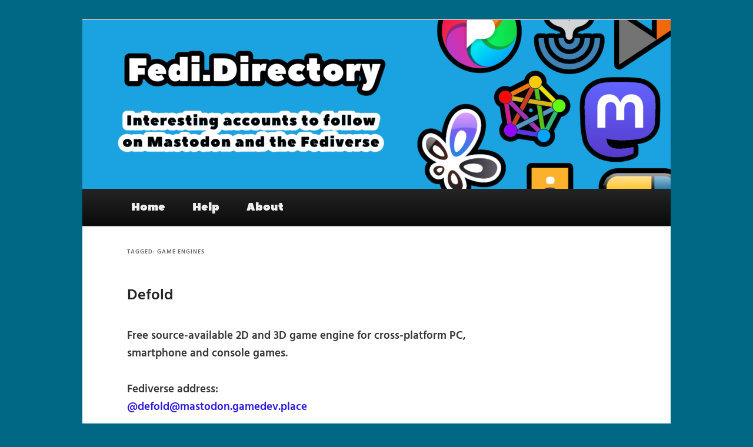

--- FILE ---
content_type: text/html; charset=UTF-8
request_url: https://fedi.directory/tag/game-engines/
body_size: 8549
content:
<!DOCTYPE html>
<!--[if IE 6]>
<html id="ie6" lang="en-GB">
<![endif]-->
<!--[if IE 7]>
<html id="ie7" lang="en-GB">
<![endif]-->
<!--[if IE 8]>
<html id="ie8" lang="en-GB">
<![endif]-->
<!--[if !(IE 6) & !(IE 7) & !(IE 8)]><!-->
<html lang="en-GB">
<!--<![endif]-->
<head>
<meta charset="UTF-8" />
<meta property="og:type" content="website" />
<meta property="og:description" content="Interesting accounts to follow on Mastodon and the Fediverse" />
<meta property="og:image" content="https://fedi.directory/wp-content/uploads/2022/10/Fedi-Directory-Header-v2-Small.png" />
<meta name="viewport" content="width=device-width" />
<meta name="fediverse:creator" content="FediFollows@social.growyourown.services" />
<title>
Game Engines | Fedi.Directory &#8211; Interesting accounts on Mastodon &amp; the Fediverse	</title>
<link rel="profile" href="https://gmpg.org/xfn/11" />
<link rel="stylesheet" type="text/css" media="all" href="https://fedi.directory/wp-content/themes/twentyeleven/style.css?ver=20190507" />
<link rel="pingback" href="https://fedi.directory/xmlrpc.php">
<!--[if lt IE 9]>
<script src="https://fedi.directory/wp-content/themes/twentyeleven/js/html5.js?ver=3.7.0" type="text/javascript"></script>
<![endif]-->
<meta name='robots' content='max-image-preview:large' />
<link rel="alternate" type="application/rss+xml" title="Fedi.Directory - Interesting accounts on Mastodon &amp; the Fediverse &raquo; Feed" href="https://fedi.directory/feed/" />
<link rel="alternate" type="application/rss+xml" title="Fedi.Directory - Interesting accounts on Mastodon &amp; the Fediverse &raquo; Comments Feed" href="https://fedi.directory/comments/feed/" />
<link rel="alternate" type="application/rss+xml" title="Fedi.Directory - Interesting accounts on Mastodon &amp; the Fediverse &raquo; Game Engines Tag Feed" href="https://fedi.directory/tag/game-engines/feed/" />
<style id='wp-img-auto-sizes-contain-inline-css' type='text/css'>
img:is([sizes=auto i],[sizes^="auto," i]){contain-intrinsic-size:3000px 1500px}
/*# sourceURL=wp-img-auto-sizes-contain-inline-css */
</style>
<style id='wp-emoji-styles-inline-css' type='text/css'>

	img.wp-smiley, img.emoji {
		display: inline !important;
		border: none !important;
		box-shadow: none !important;
		height: 1em !important;
		width: 1em !important;
		margin: 0 0.07em !important;
		vertical-align: -0.1em !important;
		background: none !important;
		padding: 0 !important;
	}
/*# sourceURL=wp-emoji-styles-inline-css */
</style>
<style id='wp-block-library-inline-css' type='text/css'>
:root{--wp-block-synced-color:#7a00df;--wp-block-synced-color--rgb:122,0,223;--wp-bound-block-color:var(--wp-block-synced-color);--wp-editor-canvas-background:#ddd;--wp-admin-theme-color:#007cba;--wp-admin-theme-color--rgb:0,124,186;--wp-admin-theme-color-darker-10:#006ba1;--wp-admin-theme-color-darker-10--rgb:0,107,160.5;--wp-admin-theme-color-darker-20:#005a87;--wp-admin-theme-color-darker-20--rgb:0,90,135;--wp-admin-border-width-focus:2px}@media (min-resolution:192dpi){:root{--wp-admin-border-width-focus:1.5px}}.wp-element-button{cursor:pointer}:root .has-very-light-gray-background-color{background-color:#eee}:root .has-very-dark-gray-background-color{background-color:#313131}:root .has-very-light-gray-color{color:#eee}:root .has-very-dark-gray-color{color:#313131}:root .has-vivid-green-cyan-to-vivid-cyan-blue-gradient-background{background:linear-gradient(135deg,#00d084,#0693e3)}:root .has-purple-crush-gradient-background{background:linear-gradient(135deg,#34e2e4,#4721fb 50%,#ab1dfe)}:root .has-hazy-dawn-gradient-background{background:linear-gradient(135deg,#faaca8,#dad0ec)}:root .has-subdued-olive-gradient-background{background:linear-gradient(135deg,#fafae1,#67a671)}:root .has-atomic-cream-gradient-background{background:linear-gradient(135deg,#fdd79a,#004a59)}:root .has-nightshade-gradient-background{background:linear-gradient(135deg,#330968,#31cdcf)}:root .has-midnight-gradient-background{background:linear-gradient(135deg,#020381,#2874fc)}:root{--wp--preset--font-size--normal:16px;--wp--preset--font-size--huge:42px}.has-regular-font-size{font-size:1em}.has-larger-font-size{font-size:2.625em}.has-normal-font-size{font-size:var(--wp--preset--font-size--normal)}.has-huge-font-size{font-size:var(--wp--preset--font-size--huge)}.has-text-align-center{text-align:center}.has-text-align-left{text-align:left}.has-text-align-right{text-align:right}.has-fit-text{white-space:nowrap!important}#end-resizable-editor-section{display:none}.aligncenter{clear:both}.items-justified-left{justify-content:flex-start}.items-justified-center{justify-content:center}.items-justified-right{justify-content:flex-end}.items-justified-space-between{justify-content:space-between}.screen-reader-text{border:0;clip-path:inset(50%);height:1px;margin:-1px;overflow:hidden;padding:0;position:absolute;width:1px;word-wrap:normal!important}.screen-reader-text:focus{background-color:#ddd;clip-path:none;color:#444;display:block;font-size:1em;height:auto;left:5px;line-height:normal;padding:15px 23px 14px;text-decoration:none;top:5px;width:auto;z-index:100000}html :where(.has-border-color){border-style:solid}html :where([style*=border-top-color]){border-top-style:solid}html :where([style*=border-right-color]){border-right-style:solid}html :where([style*=border-bottom-color]){border-bottom-style:solid}html :where([style*=border-left-color]){border-left-style:solid}html :where([style*=border-width]){border-style:solid}html :where([style*=border-top-width]){border-top-style:solid}html :where([style*=border-right-width]){border-right-style:solid}html :where([style*=border-bottom-width]){border-bottom-style:solid}html :where([style*=border-left-width]){border-left-style:solid}html :where(img[class*=wp-image-]){height:auto;max-width:100%}:where(figure){margin:0 0 1em}html :where(.is-position-sticky){--wp-admin--admin-bar--position-offset:var(--wp-admin--admin-bar--height,0px)}@media screen and (max-width:600px){html :where(.is-position-sticky){--wp-admin--admin-bar--position-offset:0px}}

/*# sourceURL=wp-block-library-inline-css */
</style><style id='wp-block-paragraph-inline-css' type='text/css'>
.is-small-text{font-size:.875em}.is-regular-text{font-size:1em}.is-large-text{font-size:2.25em}.is-larger-text{font-size:3em}.has-drop-cap:not(:focus):first-letter{float:left;font-size:8.4em;font-style:normal;font-weight:100;line-height:.68;margin:.05em .1em 0 0;text-transform:uppercase}body.rtl .has-drop-cap:not(:focus):first-letter{float:none;margin-left:.1em}p.has-drop-cap.has-background{overflow:hidden}:root :where(p.has-background){padding:1.25em 2.375em}:where(p.has-text-color:not(.has-link-color)) a{color:inherit}p.has-text-align-left[style*="writing-mode:vertical-lr"],p.has-text-align-right[style*="writing-mode:vertical-rl"]{rotate:180deg}
/*# sourceURL=https://fedi.directory/wp-includes/blocks/paragraph/style.min.css */
</style>
<style id='global-styles-inline-css' type='text/css'>
:root{--wp--preset--aspect-ratio--square: 1;--wp--preset--aspect-ratio--4-3: 4/3;--wp--preset--aspect-ratio--3-4: 3/4;--wp--preset--aspect-ratio--3-2: 3/2;--wp--preset--aspect-ratio--2-3: 2/3;--wp--preset--aspect-ratio--16-9: 16/9;--wp--preset--aspect-ratio--9-16: 9/16;--wp--preset--color--black: #000;--wp--preset--color--cyan-bluish-gray: #abb8c3;--wp--preset--color--white: #fff;--wp--preset--color--pale-pink: #f78da7;--wp--preset--color--vivid-red: #cf2e2e;--wp--preset--color--luminous-vivid-orange: #ff6900;--wp--preset--color--luminous-vivid-amber: #fcb900;--wp--preset--color--light-green-cyan: #7bdcb5;--wp--preset--color--vivid-green-cyan: #00d084;--wp--preset--color--pale-cyan-blue: #8ed1fc;--wp--preset--color--vivid-cyan-blue: #0693e3;--wp--preset--color--vivid-purple: #9b51e0;--wp--preset--color--blue: #1982d1;--wp--preset--color--dark-gray: #373737;--wp--preset--color--medium-gray: #666;--wp--preset--color--light-gray: #e2e2e2;--wp--preset--gradient--vivid-cyan-blue-to-vivid-purple: linear-gradient(135deg,rgb(6,147,227) 0%,rgb(155,81,224) 100%);--wp--preset--gradient--light-green-cyan-to-vivid-green-cyan: linear-gradient(135deg,rgb(122,220,180) 0%,rgb(0,208,130) 100%);--wp--preset--gradient--luminous-vivid-amber-to-luminous-vivid-orange: linear-gradient(135deg,rgb(252,185,0) 0%,rgb(255,105,0) 100%);--wp--preset--gradient--luminous-vivid-orange-to-vivid-red: linear-gradient(135deg,rgb(255,105,0) 0%,rgb(207,46,46) 100%);--wp--preset--gradient--very-light-gray-to-cyan-bluish-gray: linear-gradient(135deg,rgb(238,238,238) 0%,rgb(169,184,195) 100%);--wp--preset--gradient--cool-to-warm-spectrum: linear-gradient(135deg,rgb(74,234,220) 0%,rgb(151,120,209) 20%,rgb(207,42,186) 40%,rgb(238,44,130) 60%,rgb(251,105,98) 80%,rgb(254,248,76) 100%);--wp--preset--gradient--blush-light-purple: linear-gradient(135deg,rgb(255,206,236) 0%,rgb(152,150,240) 100%);--wp--preset--gradient--blush-bordeaux: linear-gradient(135deg,rgb(254,205,165) 0%,rgb(254,45,45) 50%,rgb(107,0,62) 100%);--wp--preset--gradient--luminous-dusk: linear-gradient(135deg,rgb(255,203,112) 0%,rgb(199,81,192) 50%,rgb(65,88,208) 100%);--wp--preset--gradient--pale-ocean: linear-gradient(135deg,rgb(255,245,203) 0%,rgb(182,227,212) 50%,rgb(51,167,181) 100%);--wp--preset--gradient--electric-grass: linear-gradient(135deg,rgb(202,248,128) 0%,rgb(113,206,126) 100%);--wp--preset--gradient--midnight: linear-gradient(135deg,rgb(2,3,129) 0%,rgb(40,116,252) 100%);--wp--preset--font-size--small: 13px;--wp--preset--font-size--medium: 20px;--wp--preset--font-size--large: 36px;--wp--preset--font-size--x-large: 42px;--wp--preset--spacing--20: 0.44rem;--wp--preset--spacing--30: 0.67rem;--wp--preset--spacing--40: 1rem;--wp--preset--spacing--50: 1.5rem;--wp--preset--spacing--60: 2.25rem;--wp--preset--spacing--70: 3.38rem;--wp--preset--spacing--80: 5.06rem;--wp--preset--shadow--natural: 6px 6px 9px rgba(0, 0, 0, 0.2);--wp--preset--shadow--deep: 12px 12px 50px rgba(0, 0, 0, 0.4);--wp--preset--shadow--sharp: 6px 6px 0px rgba(0, 0, 0, 0.2);--wp--preset--shadow--outlined: 6px 6px 0px -3px rgb(255, 255, 255), 6px 6px rgb(0, 0, 0);--wp--preset--shadow--crisp: 6px 6px 0px rgb(0, 0, 0);}:where(.is-layout-flex){gap: 0.5em;}:where(.is-layout-grid){gap: 0.5em;}body .is-layout-flex{display: flex;}.is-layout-flex{flex-wrap: wrap;align-items: center;}.is-layout-flex > :is(*, div){margin: 0;}body .is-layout-grid{display: grid;}.is-layout-grid > :is(*, div){margin: 0;}:where(.wp-block-columns.is-layout-flex){gap: 2em;}:where(.wp-block-columns.is-layout-grid){gap: 2em;}:where(.wp-block-post-template.is-layout-flex){gap: 1.25em;}:where(.wp-block-post-template.is-layout-grid){gap: 1.25em;}.has-black-color{color: var(--wp--preset--color--black) !important;}.has-cyan-bluish-gray-color{color: var(--wp--preset--color--cyan-bluish-gray) !important;}.has-white-color{color: var(--wp--preset--color--white) !important;}.has-pale-pink-color{color: var(--wp--preset--color--pale-pink) !important;}.has-vivid-red-color{color: var(--wp--preset--color--vivid-red) !important;}.has-luminous-vivid-orange-color{color: var(--wp--preset--color--luminous-vivid-orange) !important;}.has-luminous-vivid-amber-color{color: var(--wp--preset--color--luminous-vivid-amber) !important;}.has-light-green-cyan-color{color: var(--wp--preset--color--light-green-cyan) !important;}.has-vivid-green-cyan-color{color: var(--wp--preset--color--vivid-green-cyan) !important;}.has-pale-cyan-blue-color{color: var(--wp--preset--color--pale-cyan-blue) !important;}.has-vivid-cyan-blue-color{color: var(--wp--preset--color--vivid-cyan-blue) !important;}.has-vivid-purple-color{color: var(--wp--preset--color--vivid-purple) !important;}.has-black-background-color{background-color: var(--wp--preset--color--black) !important;}.has-cyan-bluish-gray-background-color{background-color: var(--wp--preset--color--cyan-bluish-gray) !important;}.has-white-background-color{background-color: var(--wp--preset--color--white) !important;}.has-pale-pink-background-color{background-color: var(--wp--preset--color--pale-pink) !important;}.has-vivid-red-background-color{background-color: var(--wp--preset--color--vivid-red) !important;}.has-luminous-vivid-orange-background-color{background-color: var(--wp--preset--color--luminous-vivid-orange) !important;}.has-luminous-vivid-amber-background-color{background-color: var(--wp--preset--color--luminous-vivid-amber) !important;}.has-light-green-cyan-background-color{background-color: var(--wp--preset--color--light-green-cyan) !important;}.has-vivid-green-cyan-background-color{background-color: var(--wp--preset--color--vivid-green-cyan) !important;}.has-pale-cyan-blue-background-color{background-color: var(--wp--preset--color--pale-cyan-blue) !important;}.has-vivid-cyan-blue-background-color{background-color: var(--wp--preset--color--vivid-cyan-blue) !important;}.has-vivid-purple-background-color{background-color: var(--wp--preset--color--vivid-purple) !important;}.has-black-border-color{border-color: var(--wp--preset--color--black) !important;}.has-cyan-bluish-gray-border-color{border-color: var(--wp--preset--color--cyan-bluish-gray) !important;}.has-white-border-color{border-color: var(--wp--preset--color--white) !important;}.has-pale-pink-border-color{border-color: var(--wp--preset--color--pale-pink) !important;}.has-vivid-red-border-color{border-color: var(--wp--preset--color--vivid-red) !important;}.has-luminous-vivid-orange-border-color{border-color: var(--wp--preset--color--luminous-vivid-orange) !important;}.has-luminous-vivid-amber-border-color{border-color: var(--wp--preset--color--luminous-vivid-amber) !important;}.has-light-green-cyan-border-color{border-color: var(--wp--preset--color--light-green-cyan) !important;}.has-vivid-green-cyan-border-color{border-color: var(--wp--preset--color--vivid-green-cyan) !important;}.has-pale-cyan-blue-border-color{border-color: var(--wp--preset--color--pale-cyan-blue) !important;}.has-vivid-cyan-blue-border-color{border-color: var(--wp--preset--color--vivid-cyan-blue) !important;}.has-vivid-purple-border-color{border-color: var(--wp--preset--color--vivid-purple) !important;}.has-vivid-cyan-blue-to-vivid-purple-gradient-background{background: var(--wp--preset--gradient--vivid-cyan-blue-to-vivid-purple) !important;}.has-light-green-cyan-to-vivid-green-cyan-gradient-background{background: var(--wp--preset--gradient--light-green-cyan-to-vivid-green-cyan) !important;}.has-luminous-vivid-amber-to-luminous-vivid-orange-gradient-background{background: var(--wp--preset--gradient--luminous-vivid-amber-to-luminous-vivid-orange) !important;}.has-luminous-vivid-orange-to-vivid-red-gradient-background{background: var(--wp--preset--gradient--luminous-vivid-orange-to-vivid-red) !important;}.has-very-light-gray-to-cyan-bluish-gray-gradient-background{background: var(--wp--preset--gradient--very-light-gray-to-cyan-bluish-gray) !important;}.has-cool-to-warm-spectrum-gradient-background{background: var(--wp--preset--gradient--cool-to-warm-spectrum) !important;}.has-blush-light-purple-gradient-background{background: var(--wp--preset--gradient--blush-light-purple) !important;}.has-blush-bordeaux-gradient-background{background: var(--wp--preset--gradient--blush-bordeaux) !important;}.has-luminous-dusk-gradient-background{background: var(--wp--preset--gradient--luminous-dusk) !important;}.has-pale-ocean-gradient-background{background: var(--wp--preset--gradient--pale-ocean) !important;}.has-electric-grass-gradient-background{background: var(--wp--preset--gradient--electric-grass) !important;}.has-midnight-gradient-background{background: var(--wp--preset--gradient--midnight) !important;}.has-small-font-size{font-size: var(--wp--preset--font-size--small) !important;}.has-medium-font-size{font-size: var(--wp--preset--font-size--medium) !important;}.has-large-font-size{font-size: var(--wp--preset--font-size--large) !important;}.has-x-large-font-size{font-size: var(--wp--preset--font-size--x-large) !important;}
/*# sourceURL=global-styles-inline-css */
</style>

<style id='classic-theme-styles-inline-css' type='text/css'>
/*! This file is auto-generated */
.wp-block-button__link{color:#fff;background-color:#32373c;border-radius:9999px;box-shadow:none;text-decoration:none;padding:calc(.667em + 2px) calc(1.333em + 2px);font-size:1.125em}.wp-block-file__button{background:#32373c;color:#fff;text-decoration:none}
/*# sourceURL=/wp-includes/css/classic-themes.min.css */
</style>
<link rel='stylesheet' id='twentyeleven-block-style-css' href='https://fedi.directory/wp-content/themes/twentyeleven/blocks.css?ver=20190102' type='text/css' media='all' />
<link rel="https://api.w.org/" href="https://fedi.directory/wp-json/" /><link rel="alternate" title="JSON" type="application/json" href="https://fedi.directory/wp-json/wp/v2/tags/643" /><link rel="EditURI" type="application/rsd+xml" title="RSD" href="https://fedi.directory/xmlrpc.php?rsd" />
<meta name="generator" content="WordPress 6.9" />
	<style>
		/* Link color */
		a,
		#site-title a:focus,
		#site-title a:hover,
		#site-title a:active,
		.entry-title a:hover,
		.entry-title a:focus,
		.entry-title a:active,
		.widget_twentyeleven_ephemera .comments-link a:hover,
		section.recent-posts .other-recent-posts a[rel="bookmark"]:hover,
		section.recent-posts .other-recent-posts .comments-link a:hover,
		.format-image footer.entry-meta a:hover,
		#site-generator a:hover {
			color: #2e1add;
		}
		section.recent-posts .other-recent-posts .comments-link a:hover {
			border-color: #2e1add;
		}
		article.feature-image.small .entry-summary p a:hover,
		.entry-header .comments-link a:hover,
		.entry-header .comments-link a:focus,
		.entry-header .comments-link a:active,
		.feature-slider a.active {
			background-color: #2e1add;
		}
	</style>
			<style type="text/css" id="twentyeleven-header-css">
				#site-title,
		#site-description {
			position: absolute;
			clip: rect(1px 1px 1px 1px); /* IE6, IE7 */
			clip: rect(1px, 1px, 1px, 1px);
		}
				</style>
		<style type="text/css" id="custom-background-css">
body.custom-background { background-color: #006784; }
</style>
	<link rel="icon" href="https://fedi.directory/wp-content/uploads/2024/03/cropped-FediFollowsNewLogoTest2-32x32.png" sizes="32x32" />
<link rel="icon" href="https://fedi.directory/wp-content/uploads/2024/03/cropped-FediFollowsNewLogoTest2-192x192.png" sizes="192x192" />
<link rel="apple-touch-icon" href="https://fedi.directory/wp-content/uploads/2024/03/cropped-FediFollowsNewLogoTest2-180x180.png" />
<meta name="msapplication-TileImage" content="https://fedi.directory/wp-content/uploads/2024/03/cropped-FediFollowsNewLogoTest2-270x270.png" />
</head>

<body class="archive tag tag-game-engines tag-643 custom-background wp-embed-responsive wp-theme-twentyeleven single-author two-column right-sidebar">
<div class="skip-link"><a class="assistive-text" href="#content">Skip to primary content</a></div><div class="skip-link"><a class="assistive-text" href="#secondary">Skip to secondary content</a></div><div id="page" class="hfeed">
	<header id="branding">
			<hgroup>
				<h1 id="site-title"><span><a href="https://fedi.directory/" rel="home">Fedi.Directory &#8211; Interesting accounts on Mastodon &amp; the Fediverse</a></span></h1>
				<h2 id="site-description"></h2>
			</hgroup>

						<a href="https://fedi.directory/">
									<img src="https://fedi.directory/wp-content/uploads/2022/10/cropped-Fedi-Directory-Header-v2.png" width="1000" height="287" alt="Fedi.Directory &#8211; Interesting accounts on Mastodon &amp; the Fediverse" />
								</a>
			
						
			<nav id="access">
				<h3 class="assistive-text">Main menu</h3>
				<div class="menu-menu-1-container"><ul id="menu-menu-1" class="menu"><li id="menu-item-46" class="menu-item menu-item-type-post_type menu-item-object-page menu-item-home menu-item-46"><a href="https://fedi.directory/">Home</a></li>
<li id="menu-item-142" class="menu-item menu-item-type-post_type menu-item-object-page menu-item-142"><a href="https://fedi.directory/how-to-use-this-site/">Help</a></li>
<li id="menu-item-2520" class="menu-item menu-item-type-post_type menu-item-object-page menu-item-2520"><a href="https://fedi.directory/about-this-site/">About</a></li>
</ul></div>			</nav><!-- #access -->
	</header><!-- #branding -->


	<div id="main">

		<section id="primary">
			<div id="content" role="main">

			
				<header class="page-header">
					<h1 class="page-title">
					Tagged: <span>Game Engines</span>					</h1>

									</header>

				
				
					
	<article id="post-5582" class="post-5582 post type-post status-publish format-standard hentry category-uncategorised tag-game-development tag-game-engines tag-pc-gaming tag-software-development tag-video-games">
		<header class="entry-header">
						<h1 class="entry-title">Defold</h1>
			
						
					</header><!-- .entry-header -->

				<div class="entry-content">
			
<p>Free source-available 2D and 3D game engine for cross-platform PC, smartphone and console games.</p>



<p>Fediverse address:<br><a href="https://mastodon.gamedev.place/@defold" data-type="link" data-id="https://mastodon.gamedev.place/@defold" target="_blank" rel="noreferrer noopener">@defold@mastodon.gamedev.place</a></p>
					</div><!-- .entry-content -->
		
		<footer class="entry-meta">
			
		
										<span class="tag-links">
					<span class="entry-utility-prep entry-utility-prep-tag-links">Tagged</span> <a href="https://fedi.directory/tag/game-development/" rel="tag">Game Development</a>, <a href="https://fedi.directory/tag/game-engines/" rel="tag">Game Engines</a>, <a href="https://fedi.directory/tag/pc-gaming/" rel="tag">PC Gaming</a>, <a href="https://fedi.directory/tag/software-development/" rel="tag">Software Development &amp; Programming</a>, <a href="https://fedi.directory/tag/video-games/" rel="tag">Video Games</a>			</span>
							
			
					</footer><!-- .entry-meta -->
	</article><!-- #post-5582 -->

				
					
	<article id="post-1197" class="post-1197 post type-post status-publish format-standard hentry category-uncategorised tag-foss tag-game-development tag-game-engines tag-software-development tag-video-games">
		<header class="entry-header">
						<h1 class="entry-title">Godot Engine</h1>
			
						
					</header><!-- .entry-header -->

				<div class="entry-content">
			
<p>Popular free open source multiplatform game engine for 3D and 2D games.</p>



<p>Fediverse address (main):<br><a href="https://mastodon.gamedev.place/@godotengine" data-type="URL" data-id="https://mastodon.gamedev.place/@godotengine" target="_blank" rel="noreferrer noopener">@godotengine@mastodon.gamedev.place</a></p>



<p>Fediverse address (conference):<br><a href="https://mastodon.gamedev.place/@godotcon" data-type="URL" data-id="https://mastodon.gamedev.place/@godotengine" target="_blank" rel="noreferrer noopener">@godotcon@mastodon.gamedev.place</a></p>



<p>Fediverse address (asset store):<br><a href="https://mastodon.gamedev.place/@godotassetstore" data-type="URL" data-id="https://mastodon.gamedev.place/@godotengine" target="_blank" rel="noreferrer noopener">@godotassetstore@mastodon.gamedev.place</a></p>



<p>Fediverse address (foundation):<br><a href="https://mastodon.gamedev.place/@godotfoundation" data-type="URL" data-id="https://mastodon.gamedev.place/@godotengine" target="_blank" rel="noreferrer noopener">@godotfoundation@mastodon.gamedev.place</a></p>
					</div><!-- .entry-content -->
		
		<footer class="entry-meta">
			
		
										<span class="tag-links">
					<span class="entry-utility-prep entry-utility-prep-tag-links">Tagged</span> <a href="https://fedi.directory/tag/foss/" rel="tag">Free Open Source Software</a>, <a href="https://fedi.directory/tag/game-development/" rel="tag">Game Development</a>, <a href="https://fedi.directory/tag/game-engines/" rel="tag">Game Engines</a>, <a href="https://fedi.directory/tag/software-development/" rel="tag">Software Development &amp; Programming</a>, <a href="https://fedi.directory/tag/video-games/" rel="tag">Video Games</a>			</span>
							
			
					</footer><!-- .entry-meta -->
	</article><!-- #post-1197 -->

				
					
	<article id="post-4812" class="post-4812 post type-post status-publish format-standard hentry category-uncategorised tag-foss tag-game-development tag-game-engines tag-video-games">
		<header class="entry-header">
						<h1 class="entry-title">bitsy</h1>
			
						
					</header><!-- .entry-header -->

				<div class="entry-content">
			
<p>A free open source game engine for little games that can be made and played entirely within a web browser.</p>



<p>Fediverse address:<br><a href="https://digipres.club/@bitsy" data-type="URL" data-id="https://digipres.club/@bitsy" target="_blank" rel="noreferrer noopener">@bitsy@digipres.club</a></p>
					</div><!-- .entry-content -->
		
		<footer class="entry-meta">
			
		
										<span class="tag-links">
					<span class="entry-utility-prep entry-utility-prep-tag-links">Tagged</span> <a href="https://fedi.directory/tag/foss/" rel="tag">Free Open Source Software</a>, <a href="https://fedi.directory/tag/game-development/" rel="tag">Game Development</a>, <a href="https://fedi.directory/tag/game-engines/" rel="tag">Game Engines</a>, <a href="https://fedi.directory/tag/video-games/" rel="tag">Video Games</a>			</span>
							
			
					</footer><!-- .entry-meta -->
	</article><!-- #post-4812 -->

				
					
	<article id="post-3464" class="post-3464 post type-post status-publish format-standard hentry category-uncategorised tag-libre-games tag-foss tag-game-development tag-game-engines tag-software-development">
		<header class="entry-header">
						<h1 class="entry-title">Kelvin Shadewing</h1>
			
						
					</header><!-- .entry-header -->

				<div class="entry-content">
			
<p>Developer on FOSS gaming projects such as SuperTux Advance, Kyrodian Legends and the Brux game engine.</p>



<p>Fediverse address:<br><a href="https://mastodon.social/@KelvinShadewing" data-type="URL" data-id="https://mastodon.social/@KelvinShadewing" target="_blank" rel="noreferrer noopener">@KelvinShadewing@mastodon.social</a></p>
					</div><!-- .entry-content -->
		
		<footer class="entry-meta">
			
		
										<span class="tag-links">
					<span class="entry-utility-prep entry-utility-prep-tag-links">Tagged</span> <a href="https://fedi.directory/tag/libre-games/" rel="tag">Free Open Source Gaming</a>, <a href="https://fedi.directory/tag/foss/" rel="tag">Free Open Source Software</a>, <a href="https://fedi.directory/tag/game-development/" rel="tag">Game Development</a>, <a href="https://fedi.directory/tag/game-engines/" rel="tag">Game Engines</a>, <a href="https://fedi.directory/tag/software-development/" rel="tag">Software Development &amp; Programming</a>			</span>
							
			
					</footer><!-- .entry-meta -->
	</article><!-- #post-3464 -->

				
					
	<article id="post-1182" class="post-1182 post type-post status-publish format-standard hentry category-uncategorised tag-game-development tag-game-engines tag-indie-games tag-pc-gaming tag-role-playing-games tag-video-games">
		<header class="entry-header">
						<h1 class="entry-title">RPG in a Box</h1>
			
						
					</header><!-- .entry-header -->

				<div class="entry-content">
			
<p>Role-playing game creation system with 3D voxel graphics, which lets you make your own 3D RPGs and release them yourself as you see fit, with no royalties or licensing fees required. Available for Linux, Mac and Windows through Itch and Steam.</p>



<p>Fediverse address:<br><a href="https://mastodon.social/@rpginabox" data-type="URL" data-id="https://mastodon.social/@rpginabox" target="_blank" rel="noreferrer noopener">@rpginabox@mastodon.social</a></p>
					</div><!-- .entry-content -->
		
		<footer class="entry-meta">
			
		
										<span class="tag-links">
					<span class="entry-utility-prep entry-utility-prep-tag-links">Tagged</span> <a href="https://fedi.directory/tag/game-development/" rel="tag">Game Development</a>, <a href="https://fedi.directory/tag/game-engines/" rel="tag">Game Engines</a>, <a href="https://fedi.directory/tag/indie-games/" rel="tag">Indie Games</a>, <a href="https://fedi.directory/tag/pc-gaming/" rel="tag">PC Gaming</a>, <a href="https://fedi.directory/tag/role-playing-games/" rel="tag">Role Playing Games</a>, <a href="https://fedi.directory/tag/video-games/" rel="tag">Video Games</a>			</span>
							
			
					</footer><!-- .entry-meta -->
	</article><!-- #post-1182 -->

				
					
	<article id="post-12236" class="post-12236 post type-post status-publish format-standard hentry category-uncategorised tag-libre-games tag-foss tag-game-engines tag-fps-games tag-video-games">
		<header class="entry-header">
						<h1 class="entry-title">ioquake3</h1>
			
						
					</header><!-- .entry-header -->

				<div class="entry-content">
			
<p>Free open source FPS game engine, based on the Quake 3 source code which Id Software released under a libre licence.</p>



<p>Fediverse address:<br><a href="https://mastodon.social/@ioquake3" data-type="link" data-id="https://mastodon.social/@ioquake3" target="_blank" rel="noreferrer noopener">@ioquake3@mastodon.social</a></p>
					</div><!-- .entry-content -->
		
		<footer class="entry-meta">
			
		
										<span class="tag-links">
					<span class="entry-utility-prep entry-utility-prep-tag-links">Tagged</span> <a href="https://fedi.directory/tag/libre-games/" rel="tag">Free Open Source Gaming</a>, <a href="https://fedi.directory/tag/foss/" rel="tag">Free Open Source Software</a>, <a href="https://fedi.directory/tag/game-engines/" rel="tag">Game Engines</a>, <a href="https://fedi.directory/tag/fps-games/" rel="tag">Shooting &amp; FPS Games</a>, <a href="https://fedi.directory/tag/video-games/" rel="tag">Video Games</a>			</span>
							
			
					</footer><!-- .entry-meta -->
	</article><!-- #post-12236 -->

				
					
	<article id="post-1195" class="post-1195 post type-post status-publish format-standard hentry category-uncategorised tag-foss tag-game-development tag-game-engines tag-software-development tag-video-games">
		<header class="entry-header">
						<h1 class="entry-title">Stride</h1>
			
						
					</header><!-- .entry-header -->

				<div class="entry-content">
			
<p>Free open source cross-platform game engine (previously known as Xenko).</p>



<p>Fediverse address:<br><a href="https://mastodon.gamedev.place/@xenko" data-type="URL" data-id="https://mastodon.gamedev.place/@xenko" target="_blank" rel="noreferrer noopener">@xenko@mastodon.gamedev.place</a></p>
					</div><!-- .entry-content -->
		
		<footer class="entry-meta">
			
		
										<span class="tag-links">
					<span class="entry-utility-prep entry-utility-prep-tag-links">Tagged</span> <a href="https://fedi.directory/tag/foss/" rel="tag">Free Open Source Software</a>, <a href="https://fedi.directory/tag/game-development/" rel="tag">Game Development</a>, <a href="https://fedi.directory/tag/game-engines/" rel="tag">Game Engines</a>, <a href="https://fedi.directory/tag/software-development/" rel="tag">Software Development &amp; Programming</a>, <a href="https://fedi.directory/tag/video-games/" rel="tag">Video Games</a>			</span>
							
			
					</footer><!-- .entry-meta -->
	</article><!-- #post-1195 -->

				
					
	<article id="post-5526" class="post-5526 post type-post status-publish format-standard hentry category-uncategorised tag-computing tag-foss tag-game-development tag-game-engines tag-rust tag-software-development">
		<header class="entry-header">
						<h1 class="entry-title">Bevy Engine</h1>
			
						
					</header><!-- .entry-header -->

				<div class="entry-content">
			
<p>Simple data-driven free open source game engine, built in Rust.</p>



<p>Fediverse address:<br><a href="https://mastodon.social/@bevy" data-type="link" data-id="https://mastodon.social/@bevy" target="_blank" rel="noreferrer noopener">@bevy@mastodon.social</a></p>
					</div><!-- .entry-content -->
		
		<footer class="entry-meta">
			
		
										<span class="tag-links">
					<span class="entry-utility-prep entry-utility-prep-tag-links">Tagged</span> <a href="https://fedi.directory/tag/computing/" rel="tag">Computing</a>, <a href="https://fedi.directory/tag/foss/" rel="tag">Free Open Source Software</a>, <a href="https://fedi.directory/tag/game-development/" rel="tag">Game Development</a>, <a href="https://fedi.directory/tag/game-engines/" rel="tag">Game Engines</a>, <a href="https://fedi.directory/tag/rust/" rel="tag">Rust Programming Language</a>, <a href="https://fedi.directory/tag/software-development/" rel="tag">Software Development &amp; Programming</a>			</span>
							
			
					</footer><!-- .entry-meta -->
	</article><!-- #post-5526 -->

				
					
	<article id="post-200" class="post-200 post type-post status-publish format-standard hentry category-uncategorised tag-de-microsofting tag-libre-games tag-foss tag-game-development tag-game-engines tag-game-mods tag-minetest tag-online-gaming tag-sandbox-games tag-self-hosting tag-video-games">
		<header class="entry-header">
						<h1 class="entry-title">Luanti (formerly known as Minetest)</h1>
			
						
					</header><!-- .entry-header -->

				<div class="entry-content">
			
<p>Free open source 3D game engine, for creating Minecraft-style games and worlds. There&#8217;s a large range of game modes and mods available, including online multiplayer. It&#8217;s available for Linux, Mac, Windows, BSD and Android.</p>



<p>Fediverse address:<br><a href="https://floss.social/@Luanti" data-type="URL" data-id="https://fosstodon.org/@Minetest" target="_blank" rel="noreferrer noopener">@Luanti@floss.social</a></p>
					</div><!-- .entry-content -->
		
		<footer class="entry-meta">
			
		
										<span class="tag-links">
					<span class="entry-utility-prep entry-utility-prep-tag-links">Tagged</span> <a href="https://fedi.directory/tag/de-microsofting/" rel="tag">De-Microsofting</a>, <a href="https://fedi.directory/tag/libre-games/" rel="tag">Free Open Source Gaming</a>, <a href="https://fedi.directory/tag/foss/" rel="tag">Free Open Source Software</a>, <a href="https://fedi.directory/tag/game-development/" rel="tag">Game Development</a>, <a href="https://fedi.directory/tag/game-engines/" rel="tag">Game Engines</a>, <a href="https://fedi.directory/tag/game-mods/" rel="tag">Game Mods</a>, <a href="https://fedi.directory/tag/minetest/" rel="tag">Luanti (formerly known as Minetest)</a>, <a href="https://fedi.directory/tag/online-gaming/" rel="tag">Online Gaming</a>, <a href="https://fedi.directory/tag/sandbox-games/" rel="tag">Sandbox Games</a>, <a href="https://fedi.directory/tag/self-hosting/" rel="tag">Self Hosting &amp; Community Hosting</a>, <a href="https://fedi.directory/tag/video-games/" rel="tag">Video Games</a>			</span>
							
			
					</footer><!-- .entry-meta -->
	</article><!-- #post-200 -->

				
					
	<article id="post-1200" class="post-1200 post type-post status-publish format-standard hentry category-uncategorised tag-foss tag-game-development tag-game-engines tag-peertube tag-role-playing-games tag-software-development tag-video-games tag-videos">
		<header class="entry-header">
						<h1 class="entry-title">Solarus</h1>
			
						
					</header><!-- .entry-header -->

				<div class="entry-content">
			
<p>Free open source 2D game engine designed mainly for RPGs. Solarus games run on Nintendo Switch, Linux, Mac and Windows.</p>



<p>Fediverse address (main):<br><a href="https://mastodon.gamedev.place/@solarus" data-type="URL" data-id="https://mastodon.gamedev.place/@solarus" target="_blank" rel="noreferrer noopener">@solarus@mastodon.gamedev.place</a></p>



<p>Fediverse address (videos):<br><a href="https://tilvids.com/a/solarus_labs/video-channels" data-type="link" data-id="https://tilvids.com/a/solarus_labs/video-channels" target="_blank" rel="noreferrer noopener">@solarus_labs@tilvids.com</a></p>
					</div><!-- .entry-content -->
		
		<footer class="entry-meta">
			
		
										<span class="tag-links">
					<span class="entry-utility-prep entry-utility-prep-tag-links">Tagged</span> <a href="https://fedi.directory/tag/foss/" rel="tag">Free Open Source Software</a>, <a href="https://fedi.directory/tag/game-development/" rel="tag">Game Development</a>, <a href="https://fedi.directory/tag/game-engines/" rel="tag">Game Engines</a>, <a href="https://fedi.directory/tag/peertube/" rel="tag">PeerTube</a>, <a href="https://fedi.directory/tag/role-playing-games/" rel="tag">Role Playing Games</a>, <a href="https://fedi.directory/tag/software-development/" rel="tag">Software Development &amp; Programming</a>, <a href="https://fedi.directory/tag/video-games/" rel="tag">Video Games</a>, <a href="https://fedi.directory/tag/videos/" rel="tag">Videos</a>			</span>
							
			
					</footer><!-- .entry-meta -->
	</article><!-- #post-1200 -->

				
				
			
			</div><!-- #content -->
		</section><!-- #primary -->

		<div id="secondary" class="widget-area" role="complementary">
			
				
				
					</div><!-- #secondary .widget-area -->

	</div><!-- #main -->

	<footer id="colophon">

			

			<div id="site-generator">
				<a rel="me" href="https://social.growyourown.services/@FediFollows">Mastodon</a>
				<span role="separator" aria-hidden="true"></span>
				<a href="https://social.growyourown.services/@FediFollows.rss">RSS</a>
				<span role="separator" aria-hidden="true"></span>
				<a href="https://fedi.directory/about-this-site/">About This Site</a>
				<span role="separator" aria-hidden="true"></span>
								<a class="privacy-policy-link" href="https://fedi.directory/privacy-policy/" rel="privacy-policy">Privacy Policy</a>				
			</div>
	</footer><!-- #colophon -->
</div><!-- #page -->

<script type="speculationrules">
{"prefetch":[{"source":"document","where":{"and":[{"href_matches":"/*"},{"not":{"href_matches":["/wp-*.php","/wp-admin/*","/wp-content/uploads/*","/wp-content/*","/wp-content/plugins/*","/wp-content/themes/twentyeleven/*","/*\\?(.+)"]}},{"not":{"selector_matches":"a[rel~=\"nofollow\"]"}},{"not":{"selector_matches":".no-prefetch, .no-prefetch a"}}]},"eagerness":"conservative"}]}
</script>
<script id="wp-emoji-settings" type="application/json">
{"baseUrl":"https://s.w.org/images/core/emoji/17.0.2/72x72/","ext":".png","svgUrl":"https://s.w.org/images/core/emoji/17.0.2/svg/","svgExt":".svg","source":{"concatemoji":"https://fedi.directory/wp-includes/js/wp-emoji-release.min.js?ver=6.9"}}
</script>
<script type="module">
/* <![CDATA[ */
/*! This file is auto-generated */
const a=JSON.parse(document.getElementById("wp-emoji-settings").textContent),o=(window._wpemojiSettings=a,"wpEmojiSettingsSupports"),s=["flag","emoji"];function i(e){try{var t={supportTests:e,timestamp:(new Date).valueOf()};sessionStorage.setItem(o,JSON.stringify(t))}catch(e){}}function c(e,t,n){e.clearRect(0,0,e.canvas.width,e.canvas.height),e.fillText(t,0,0);t=new Uint32Array(e.getImageData(0,0,e.canvas.width,e.canvas.height).data);e.clearRect(0,0,e.canvas.width,e.canvas.height),e.fillText(n,0,0);const a=new Uint32Array(e.getImageData(0,0,e.canvas.width,e.canvas.height).data);return t.every((e,t)=>e===a[t])}function p(e,t){e.clearRect(0,0,e.canvas.width,e.canvas.height),e.fillText(t,0,0);var n=e.getImageData(16,16,1,1);for(let e=0;e<n.data.length;e++)if(0!==n.data[e])return!1;return!0}function u(e,t,n,a){switch(t){case"flag":return n(e,"\ud83c\udff3\ufe0f\u200d\u26a7\ufe0f","\ud83c\udff3\ufe0f\u200b\u26a7\ufe0f")?!1:!n(e,"\ud83c\udde8\ud83c\uddf6","\ud83c\udde8\u200b\ud83c\uddf6")&&!n(e,"\ud83c\udff4\udb40\udc67\udb40\udc62\udb40\udc65\udb40\udc6e\udb40\udc67\udb40\udc7f","\ud83c\udff4\u200b\udb40\udc67\u200b\udb40\udc62\u200b\udb40\udc65\u200b\udb40\udc6e\u200b\udb40\udc67\u200b\udb40\udc7f");case"emoji":return!a(e,"\ud83e\u1fac8")}return!1}function f(e,t,n,a){let r;const o=(r="undefined"!=typeof WorkerGlobalScope&&self instanceof WorkerGlobalScope?new OffscreenCanvas(300,150):document.createElement("canvas")).getContext("2d",{willReadFrequently:!0}),s=(o.textBaseline="top",o.font="600 32px Arial",{});return e.forEach(e=>{s[e]=t(o,e,n,a)}),s}function r(e){var t=document.createElement("script");t.src=e,t.defer=!0,document.head.appendChild(t)}a.supports={everything:!0,everythingExceptFlag:!0},new Promise(t=>{let n=function(){try{var e=JSON.parse(sessionStorage.getItem(o));if("object"==typeof e&&"number"==typeof e.timestamp&&(new Date).valueOf()<e.timestamp+604800&&"object"==typeof e.supportTests)return e.supportTests}catch(e){}return null}();if(!n){if("undefined"!=typeof Worker&&"undefined"!=typeof OffscreenCanvas&&"undefined"!=typeof URL&&URL.createObjectURL&&"undefined"!=typeof Blob)try{var e="postMessage("+f.toString()+"("+[JSON.stringify(s),u.toString(),c.toString(),p.toString()].join(",")+"));",a=new Blob([e],{type:"text/javascript"});const r=new Worker(URL.createObjectURL(a),{name:"wpTestEmojiSupports"});return void(r.onmessage=e=>{i(n=e.data),r.terminate(),t(n)})}catch(e){}i(n=f(s,u,c,p))}t(n)}).then(e=>{for(const n in e)a.supports[n]=e[n],a.supports.everything=a.supports.everything&&a.supports[n],"flag"!==n&&(a.supports.everythingExceptFlag=a.supports.everythingExceptFlag&&a.supports[n]);var t;a.supports.everythingExceptFlag=a.supports.everythingExceptFlag&&!a.supports.flag,a.supports.everything||((t=a.source||{}).concatemoji?r(t.concatemoji):t.wpemoji&&t.twemoji&&(r(t.twemoji),r(t.wpemoji)))});
//# sourceURL=https://fedi.directory/wp-includes/js/wp-emoji-loader.min.js
/* ]]> */
</script>

</body>
</html>
